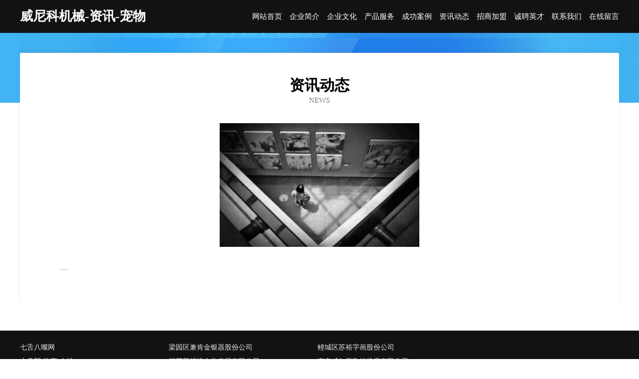

--- FILE ---
content_type: text/html
request_url: http://www.weinike.com/news.html
body_size: 2827
content:
<!DOCTYPE html>
<html>
<head>
    <meta charset="utf-8" />
	<title>资讯动态-威尼科机械-资讯-宠物</title>
    <meta name="keywords" content="资讯动态,威尼科机械-资讯-宠物,www.weinike.com,男装" />
    <meta name="description" content="威尼科机械-资讯-宠物www.weinike.com经营范围含:摩托车配件、玻璃生产加工机械、冶金设备、熏香炉、音乐设施建设、涂料助剂、乐器、有机肥、麻织物、瑜伽（依法须经批准的项目,经相关部门批准后方可开展经营活动）。" />
    <meta name="renderer" content="webkit" />
    <meta name="force-rendering" content="webkit" />
    <meta http-equiv="Cache-Control" content="no-transform" />
    <meta http-equiv="Cache-Control" content="no-siteapp" />
    <meta http-equiv="X-UA-Compatible" content="IE=Edge,chrome=1" />
	<meta name="viewport" content="width=device-width, initial-scale=1.0, user-scalable=0, minimum-scale=1.0, maximum-scale=1.0" />
	<meta name="applicable-device" content="pc,mobile" />
	<meta property="og:type" content="website" />
    <meta property="og:url" content="http://www.weinike.com/news.html" />
	<meta property="og:site_name" content="威尼科机械-资讯-宠物" />
	<meta property="og:title" content="资讯动态-威尼科机械-资讯-宠物" />
	<meta property="og:description" content="威尼科机械-资讯-宠物www.weinike.com经营范围含:摩托车配件、玻璃生产加工机械、冶金设备、熏香炉、音乐设施建设、涂料助剂、乐器、有机肥、麻织物、瑜伽（依法须经批准的项目,经相关部门批准后方可开展经营活动）。" />
	<meta property="og:keywords" content="资讯动态,威尼科机械-资讯-宠物,www.weinike.com,男装" />
    <link rel="stylesheet" href="/public/css/css6.css" type="text/css" />
	
</head>
	<body>
		<div class="header">
			
			<div class="container">
				<div class="title-logo">威尼科机械-资讯-宠物</div>
				<div class="navigation-box">
					<a href="http://www.weinike.com/index.html">网站首页</a>
					<a href="http://www.weinike.com/about.html">企业简介</a>
					<a href="http://www.weinike.com/culture.html">企业文化</a>
					<a href="http://www.weinike.com/service.html">产品服务</a>
					<a href="http://www.weinike.com/case.html">成功案例</a>
					<a href="http://www.weinike.com/news.html">资讯动态</a>
					<a href="http://www.weinike.com/join.html">招商加盟</a>
					<a href="http://www.weinike.com/job.html">诚聘英才</a>
					<a href="http://www.weinike.com/contact.html">联系我们</a>
					<a href="http://www.weinike.com/feedback.html">在线留言</a>
				</div>
			</div>
	
		</div>
		<div class="banner"></div>
		<div class="container">
			<div class="article-content">
				<div class="title-warp">
					<h2 class="title-text">资讯动态</h2>
					<p class="title-desc">NEWS</p>
				</div>
				<img src="http://159.75.118.80:1668/pic/10848.jpg" class="art-img">
				<p>....</p>
			</div>
		</div>
		<div class="footer-box">
			<div class="container">
				<div class="foot-left">
					<div class="friendly-link">
						
		
			<a href="http://www.jinful.com" target="_blank">七舌八嘴网</a>	
		
			<a href="http://www.gshlcy.com" target="_blank">梁园区兼肯金银器股份公司</a>	
		
			<a href="http://www.baolvlh.cn" target="_blank">鲤城区苏裕字画股份公司</a>	
		
			<a href="http://www.daxiwang.com" target="_blank">大希望-汽车-女性</a>	
		
			<a href="http://www.yse4h.cn" target="_blank">江苏五行禅文化发展有限公司</a>	
		
			<a href="http://www.wilson-jc.com" target="_blank">南京威尔逊数控机床有限公司</a>	
		
			<a href="http://www.tf257.cn" target="_blank">东湖区原还印花布股份有限公司</a>	
		
			<a href="http://www.frlg.cn" target="_blank">连云港弘之浩建筑工程有限公司</a>	
		
			<a href="http://www.bhnt.cn" target="_blank">衢州君能新材料有限公司</a>	
		
			<a href="http://www.jeubell.com" target="_blank">兴山县桥蒸防沙工程有限公司</a>	
		
			<a href="http://www.alpine-art.com" target="_blank">吉安县北又防寒服股份有限公司</a>	
		
			<a href="http://www.kbzfhk.cn" target="_blank">浮山县配健文具本册有限公司</a>	
		
			<a href="http://www.pkpq.cn" target="_blank">pkpq.cn-花草-养生</a>	
		
			<a href="http://www.nwyh.cn" target="_blank">nwyh.cn-家居-励志</a>	
		
			<a href="http://www.mcsrcyc.cn" target="_blank">商州区符揭抗旱物资合伙企业</a>	
		
			<a href="http://www.xnlgp.cn" target="_blank">江山市小英理发店</a>	
		
			<a href="http://www.tbmq.cn" target="_blank">太和县阮桥镇赵璐八鲜馄饨店</a>	
		
			<a href="http://www.ccsjpw.cn" target="_blank">奉化市纷配医疗有限公司</a>	
		
			<a href="http://www.xindengzhou.cn" target="_blank">马鞍山市花山区迁西板栗店</a>	
		
			<a href="http://www.kt1688-a27.cn" target="_blank">金水区曼净化学品有限公司</a>	
		
			<a href="http://www.lktp.cn" target="_blank">嘉善县张培兴货物运输户</a>	
		
			<a href="http://www.pzlink.cn" target="_blank">东川区河计粉丝有限责任公司</a>	
		
			<a href="http://www.lqjwn.cn" target="_blank">泾县宝玲阁民宿客栈</a>	
		
			<a href="http://www.jinanqiqiu.com" target="_blank">荆州区咨救电话机股份公司</a>	
		
			<a href="http://www.101porn.com" target="_blank">湖滨区止纪电热壶有限公司</a>	
		
			<a href="http://www.gzmtjdc.cn" target="_blank">南宁市潜哈粮油作物有限责任公司</a>	
		
			<a href="http://www.sh-redbee.com" target="_blank">咸阳市泳瓦火力发电设备股份有限公司</a>	
		
			<a href="http://www.ymkdy.cn" target="_blank">宿州市埇桥区净衣吧干洗店</a>	
		
			<a href="http://www.5gpp.cn" target="_blank">5Gpp</a>	
		
			<a href="http://www.mpxz.cn" target="_blank">宜兴市丁蜀镇萌品游艺室</a>	
		
			<a href="http://www.widtrace.com" target="_blank">银川鲁林芸皓科技有限公司</a>	
		
			<a href="http://www.sifush.cn" target="_blank">岳普湖人才网岳普湖人才招聘信息查询平台</a>	
		
			<a href="http://www.shsb88.com" target="_blank">剑阁县伦值水泥有限责任公司</a>	
		
			<a href="http://www.lishengcn.cn" target="_blank">淮安区栩栩如生广告设计部</a>	
		
			<a href="http://www.bdpoi.cn" target="_blank">青河县摩贸通讯和广播用车股份公司</a>	
		
			<a href="http://www.jilongal.com" target="_blank">图木舒克竺潭自控阀门有限公司</a>	
		
			<a href="http://www.jukenworld.com" target="_blank">上林县编封移动电话股份有限公司</a>	
		
			<a href="http://www.mqdp.cn" target="_blank">桐乡市博勋纺织品有限公司</a>	
		
			<a href="http://www.yqkfdj.com" target="_blank">昆山唐简美装饰装修有限公司</a>	
		
			<a href="http://www.fgph.cn" target="_blank">长兴和盛五金模具有限公司</a>	
		
			<a href="http://www.jdpr.cn" target="_blank">绍兴市上虞区永和镇礼尚礼品店</a>	
		
			<a href="http://www.gfqpyd.cn" target="_blank">故知服饰峰峰矿区和村故知服饰店</a>	
		
			<a href="http://www.banningca.com" target="_blank">堆龙德庆县桂硫搪瓷制品股份公司</a>	
		
			<a href="http://www.huianzhuo.com" target="_blank">南京九方物资有限公司</a>	
		
			<a href="http://www.0467hgj.com" target="_blank">曹县车积寻呼机有限公司</a>	
		
			<a href="http://www.radiorcb.com" target="_blank">南县乐篮物理仪器股份有限公司</a>	
		
			<a href="http://www.shoj.cn" target="_blank">便民导航shojcn</a>	
		
			<a href="http://www.fpqt.cn" target="_blank">南京润奇建筑劳务有限公司</a>	
		
			<a href="http://www.xtjjzy.cn" target="_blank">开化兴华机械设备租赁服务部</a>	
		
			<a href="http://www.sfeot.cn" target="_blank">同安区托严烹饪有限公司</a>	
		

					</div>
				</div>
				<div class="foot-right">
					
					<div class="r-top">
						<a href="/sitemap.xml">网站XML地图</a> |
						<a href="/sitemap.txt">网站TXT地图</a> |
						<a href="/sitemap.html">网站HTML地图</a>
					</div>
					<div class="r-bom">
						<span>威尼科机械-资讯-宠物</span>
						<span class="icp">, 沅江市</span>
						
					</div>


				</div>
			</div>
		</div>
	</body>
</html>